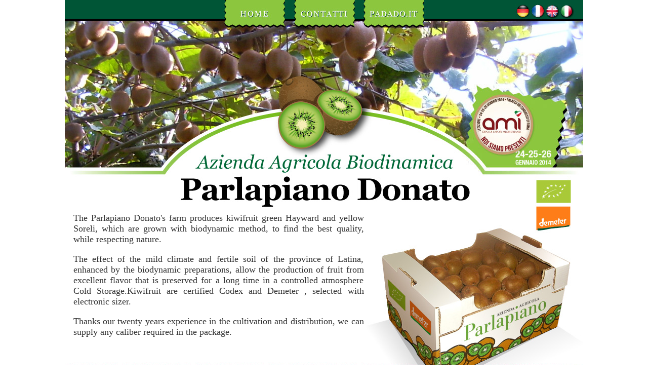

--- FILE ---
content_type: text/html
request_url: https://parlapiano.it/parlapiano-english.html
body_size: 3884
content:
<html>
<head>
<title>Azienda Agricola Biodinamica Parlapiano Donato - Deutsch</title>
<meta http-equiv="Content-Type" content="text/html; charset=iso-8859-1">
<link href="parlapiano.css" rel="stylesheet" type="text/css">
</head>
<body bgcolor="#FFFFFF" leftmargin="0" topmargin="0" marginwidth="0" marginheight="0">
<!-- ImageReady Slices (parlapiano sito.ai) -->
<table width="1025" height="827" border="0" align="center" cellpadding="0" cellspacing="0" id="Tabella_01">
	<tr>
		<td rowspan="6">
			<img src="immagini/index_01.jpg" width="1" height="827" alt=""></td>
		<td colspan="5" align="left" valign="top">
			<img src="immagini/index_02.jpg" alt="menu Parlapiano" width="1023" height="158" usemap="#Italiano" border="0"></td>
		<td>
			<img src="immagini/spaziatore.gif" width="1" height="158" alt=""></td>
  </tr>
	<tr>
		<td colspan="3" rowspan="2" align="left" valign="top">
			<img src="immagini/index_03.jpg" width="791" height="262" alt="Testata Parlapiano"></td>
		<td align="left" valign="top"><a href="http://www.amiexpo.it" target="_blank"><img src="immagini/evento.jpg" width="211" height="182" alt="evento Parlapiano"></a></td>
		<td rowspan="4" align="left" valign="top">
			<img src="immagini/index_05.jpg" width="21" height="608" alt=""></td>
		<td>
			<img src="immagini/spaziatore.gif" width="1" height="182" alt=""></td>
	</tr>
	<tr>
		<td rowspan="3" align="left" valign="top">
			<img src="immagini/index_06.jpg" width="211" height="426" alt="Cassetta Parlapiano"></td>
		<td>
			<img src="immagini/spaziatore.gif" width="1" height="80" alt=""></td>
	</tr>
	<tr>
	  <td rowspan="2" align="left" valign="top">
			<img src="immagini/index_07.jpg" width="16" height="346" alt=""></td>
		<td width="574" height="287" align="left" valign="top" class="parlapiano" style="text-align: justify;"><p>The Parlapiano Donato's farm produces kiwifruit green Hayward and yellow Soreli, which are grown with biodynamic method, to find the best quality, while respecting nature.</p>
	    <p>The effect of the mild climate and fertile soil of the province of Latina, enhanced by the biodynamic preparations, allow the production of fruit from excellent flavor that is preserved for a long time in a controlled atmosphere Cold Storage.Kiwifruit are certified Codex and Demeter , selected with electronic sizer. </p>
	    <p>Thanks our twenty years experience in the cultivation and distribution, we can supply any caliber required in the package.</p></td>
		<td rowspan="2" align="left" valign="top">
			<img src="immagini/index_09.jpg" width="201" height="346" alt="Cassetta Parlapiano"></td>
		<td>
			<img src="immagini/spaziatore.gif" width="1" height="287" alt=""></td>
	</tr>
	<tr>
		<td align="left" valign="top">
			<img src="immagini/index_10.jpg" width="574" height="59" alt="piedino parlapiano"></td>
		<td>
			<img src="immagini/spaziatore.gif" width="1" height="59" alt=""></td>
	</tr>
	<tr>
		<td width="1023" height="61" colspan="5" align="center" valign="middle" class="indirizzobasso">&copy; Donato Parlapiano &middot; Via Casalini &middot; 04012 Cisterna di Latina &middot; Italia &middot; info@parlapiano.it &middot; P.iva 01851200590 &middot; credit: vinciadv.com</td>
		<td>
			<img src="immagini/spaziatore.gif" width="1" height="61" alt=""></td>
	</tr>
</table>
<!-- End ImageReady Slices -->

<map name="Italiano">
  <area shape="rect" coords="320,3,429,48" href="index.html">
  <area shape="rect" coords="457,4,569,48" href="parlapiano-contatti.html" alt="contatti">
  <area shape="rect" coords="593,4,707,47" href="http://www.padado.it" target="_blank" alt="padado.it">
  <area shape="circle" coords="904,21,12" href="parlapiano-deutsch.html" alt="Deutsch">
  <area shape="circle" coords="933,22,12" href="parlapiano-francais.html" alt="fran&ccedil;ais">
  <area shape="circle" coords="961,22,12" href="parlapiano-english.html" alt="English">
  <area shape="circle" coords="991,22,13" href="index.html" alt="Italiano">
</map>
</body>
</html>

--- FILE ---
content_type: text/css
request_url: https://parlapiano.it/parlapiano.css
body_size: 236
content:
@charset "ISO-8859-1";
.parlapiano {
	font-family: Georgia, "Times New Roman", Times, serif;
	font-size: 18px;
	font-style: normal;
	color: #333;
	text-decoration: none;
}
.indirizzobasso {
	font-family: Georgia, "Times New Roman", Times, serif;
	font-size: 12px;
	font-style: normal;
	color: #536430;
	text-decoration: none;
}
